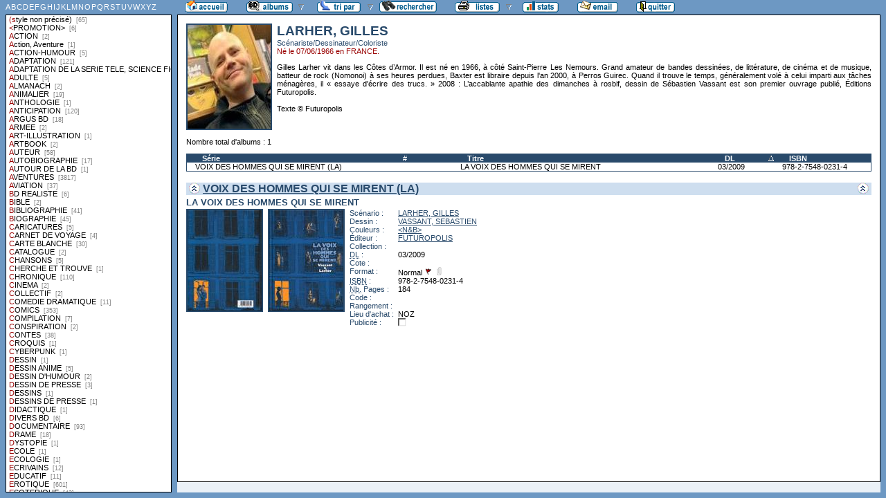

--- FILE ---
content_type: text/html
request_url: http://flechebragarde.ddns.net/bd/liste.php?coll=albums&liste=styles
body_size: 24374
content:
		<!DOCTYPE html PUBLIC "-//W3C//DTD HTML 4.01 Transitional//EN">
<html>
<head>
  <meta http-equiv="content-type" content="text/html; charset=ISO-8859-1">
  <title>BD Gest' &amp; BDGWeb - liste par styles</title>
  <link rel="stylesheet" type="text/css" href="bdgweb.php">
  <link rel="stylesheet" type="text/css" media="print" href="print.css">
  <script src="fonctions.js"></script>
</head><body>
<div id="titre-lst">
  <a href="#A">A</a>
  <a href="#B">B</a>
  <a href="#C">C</a>
  <a href="#D">D</a>
  <a href="#E">E</a>
  <a href="#F">F</a>
  <a href="#G">G</a>
  <a href="#H">H</a>
  <a href="#I">I</a>
  <a href="#J">J</a>
  <a href="#K">K</a>
  <a href="#L">L</a>
  <a href="#M">M</a>
  <a href="#N">N</a>
  <a href="#O">O</a>
  <a href="#P">P</a>
  <a href="#Q">Q</a>
  <a href="#R">R</a>
  <a href="#S">S</a>
  <a href="#T">T</a>
  <a href="#U">U</a>
  <a href="#V">V</a>
  <a href="#W">W</a>
  <a href="#X">X</a>
  <a href="#Y">Y</a>
  <a href="#Z">Z</a>
</div>
  <ul id="liste">
    <li><a target="_top" href="style.php?coll=albums&amp;style=&amp;liste=styles">(style non précisé) <span class="nb_albums">&nbsp;[65]</span></a></li>
    <li><a target="_top" href="style.php?coll=albums&amp;style=%26lt%3BPROMOTION%26gt%3B&amp;liste=styles">&lt;PROMOTION&gt; <span class="nb_albums">&nbsp;[6]</span></a></li>
    <li><a target="_top" id="A" href="style.php?coll=albums&amp;style=ACTION&amp;liste=styles">ACTION <span class="nb_albums">&nbsp;[2]</span></a></li>
    <li><a target="_top" href="style.php?coll=albums&amp;style=Action%2C+Aventure&amp;liste=styles">Action, Aventure <span class="nb_albums">&nbsp;[1]</span></a></li>
    <li><a target="_top" href="style.php?coll=albums&amp;style=ACTION-HUMOUR&amp;liste=styles">ACTION-HUMOUR <span class="nb_albums">&nbsp;[5]</span></a></li>
    <li><a target="_top" href="style.php?coll=albums&amp;style=ADAPTATION&amp;liste=styles">ADAPTATION <span class="nb_albums">&nbsp;[121]</span></a></li>
    <li><a target="_top" href="style.php?coll=albums&amp;style=ADAPTATION+DE+LA+SERIE+TELE%2C+SCIENCE+FICTION&amp;liste=styles">ADAPTATION DE LA SERIE TELE, SCIENCE FICTION <span class="nb_albums">&nbsp;[8]</span></a></li>
    <li><a target="_top" href="style.php?coll=albums&amp;style=ADULTE&amp;liste=styles">ADULTE <span class="nb_albums">&nbsp;[5]</span></a></li>
    <li><a target="_top" href="style.php?coll=albums&amp;style=ALMANACH&amp;liste=styles">ALMANACH <span class="nb_albums">&nbsp;[2]</span></a></li>
    <li><a target="_top" href="style.php?coll=albums&amp;style=ANIMALIER&amp;liste=styles">ANIMALIER <span class="nb_albums">&nbsp;[19]</span></a></li>
    <li><a target="_top" href="style.php?coll=albums&amp;style=ANTHOLOGIE&amp;liste=styles">ANTHOLOGIE <span class="nb_albums">&nbsp;[1]</span></a></li>
    <li><a target="_top" href="style.php?coll=albums&amp;style=ANTICIPATION&amp;liste=styles">ANTICIPATION <span class="nb_albums">&nbsp;[120]</span></a></li>
    <li><a target="_top" href="style.php?coll=albums&amp;style=ARGUS+BD&amp;liste=styles">ARGUS BD <span class="nb_albums">&nbsp;[18]</span></a></li>
    <li><a target="_top" href="style.php?coll=albums&amp;style=ARMEE&amp;liste=styles">ARMEE <span class="nb_albums">&nbsp;[2]</span></a></li>
    <li><a target="_top" href="style.php?coll=albums&amp;style=ART-ILLUSTRATION&amp;liste=styles">ART-ILLUSTRATION <span class="nb_albums">&nbsp;[1]</span></a></li>
    <li><a target="_top" href="style.php?coll=albums&amp;style=ARTBOOK&amp;liste=styles">ARTBOOK <span class="nb_albums">&nbsp;[2]</span></a></li>
    <li><a target="_top" href="style.php?coll=albums&amp;style=AUTEUR&amp;liste=styles">AUTEUR <span class="nb_albums">&nbsp;[58]</span></a></li>
    <li><a target="_top" href="style.php?coll=albums&amp;style=AUTOBIOGRAPHIE&amp;liste=styles">AUTOBIOGRAPHIE <span class="nb_albums">&nbsp;[17]</span></a></li>
    <li><a target="_top" href="style.php?coll=albums&amp;style=AUTOUR+DE+LA+BD&amp;liste=styles">AUTOUR DE LA BD <span class="nb_albums">&nbsp;[1]</span></a></li>
    <li><a target="_top" href="style.php?coll=albums&amp;style=AVENTURES&amp;liste=styles">AVENTURES <span class="nb_albums">&nbsp;[3817]</span></a></li>
    <li><a target="_top" href="style.php?coll=albums&amp;style=AVIATION&amp;liste=styles">AVIATION <span class="nb_albums">&nbsp;[37]</span></a></li>
    <li><a target="_top" id="B" href="style.php?coll=albums&amp;style=BD+REALISTE&amp;liste=styles">BD REALISTE <span class="nb_albums">&nbsp;[6]</span></a></li>
    <li><a target="_top" href="style.php?coll=albums&amp;style=BIBLE&amp;liste=styles">BIBLE <span class="nb_albums">&nbsp;[2]</span></a></li>
    <li><a target="_top" href="style.php?coll=albums&amp;style=BIBLIOGRAPHIE&amp;liste=styles">BIBLIOGRAPHIE <span class="nb_albums">&nbsp;[41]</span></a></li>
    <li><a target="_top" href="style.php?coll=albums&amp;style=BIOGRAPHIE&amp;liste=styles">BIOGRAPHIE <span class="nb_albums">&nbsp;[45]</span></a></li>
    <li><a target="_top" id="C" href="style.php?coll=albums&amp;style=CARICATURES&amp;liste=styles">CARICATURES <span class="nb_albums">&nbsp;[5]</span></a></li>
    <li><a target="_top" href="style.php?coll=albums&amp;style=CARNET+DE+VOYAGE&amp;liste=styles">CARNET DE VOYAGE <span class="nb_albums">&nbsp;[4]</span></a></li>
    <li><a target="_top" href="style.php?coll=albums&amp;style=CARTE+BLANCHE&amp;liste=styles">CARTE BLANCHE <span class="nb_albums">&nbsp;[30]</span></a></li>
    <li><a target="_top" href="style.php?coll=albums&amp;style=CATALOGUE&amp;liste=styles">CATALOGUE <span class="nb_albums">&nbsp;[2]</span></a></li>
    <li><a target="_top" href="style.php?coll=albums&amp;style=CHANSONS&amp;liste=styles">CHANSONS <span class="nb_albums">&nbsp;[5]</span></a></li>
    <li><a target="_top" href="style.php?coll=albums&amp;style=CHERCHE+ET+TROUVE&amp;liste=styles">CHERCHE ET TROUVE <span class="nb_albums">&nbsp;[1]</span></a></li>
    <li><a target="_top" href="style.php?coll=albums&amp;style=CHRONIQUE&amp;liste=styles">CHRONIQUE <span class="nb_albums">&nbsp;[110]</span></a></li>
    <li><a target="_top" href="style.php?coll=albums&amp;style=CINEMA&amp;liste=styles">CINEMA <span class="nb_albums">&nbsp;[2]</span></a></li>
    <li><a target="_top" href="style.php?coll=albums&amp;style=COLLECTIF&amp;liste=styles">COLLECTIF <span class="nb_albums">&nbsp;[2]</span></a></li>
    <li><a target="_top" href="style.php?coll=albums&amp;style=COMEDIE+DRAMATIQUE&amp;liste=styles">COMEDIE DRAMATIQUE <span class="nb_albums">&nbsp;[11]</span></a></li>
    <li><a target="_top" href="style.php?coll=albums&amp;style=COMICS&amp;liste=styles">COMICS <span class="nb_albums">&nbsp;[353]</span></a></li>
    <li><a target="_top" href="style.php?coll=albums&amp;style=COMPILATION&amp;liste=styles">COMPILATION <span class="nb_albums">&nbsp;[7]</span></a></li>
    <li><a target="_top" href="style.php?coll=albums&amp;style=CONSPIRATION&amp;liste=styles">CONSPIRATION <span class="nb_albums">&nbsp;[2]</span></a></li>
    <li><a target="_top" href="style.php?coll=albums&amp;style=CONTES&amp;liste=styles">CONTES <span class="nb_albums">&nbsp;[38]</span></a></li>
    <li><a target="_top" href="style.php?coll=albums&amp;style=CROQUIS&amp;liste=styles">CROQUIS <span class="nb_albums">&nbsp;[1]</span></a></li>
    <li><a target="_top" href="style.php?coll=albums&amp;style=CYBERPUNK&amp;liste=styles">CYBERPUNK <span class="nb_albums">&nbsp;[1]</span></a></li>
    <li><a target="_top" id="D" href="style.php?coll=albums&amp;style=DESSIN&amp;liste=styles">DESSIN <span class="nb_albums">&nbsp;[1]</span></a></li>
    <li><a target="_top" href="style.php?coll=albums&amp;style=DESSIN+ANIME&amp;liste=styles">DESSIN ANIME <span class="nb_albums">&nbsp;[5]</span></a></li>
    <li><a target="_top" href="style.php?coll=albums&amp;style=DESSIN+D%27HUMOUR&amp;liste=styles">DESSIN D'HUMOUR <span class="nb_albums">&nbsp;[2]</span></a></li>
    <li><a target="_top" href="style.php?coll=albums&amp;style=DESSIN+DE+PRESSE&amp;liste=styles">DESSIN DE PRESSE <span class="nb_albums">&nbsp;[3]</span></a></li>
    <li><a target="_top" href="style.php?coll=albums&amp;style=DESSINS&amp;liste=styles">DESSINS <span class="nb_albums">&nbsp;[1]</span></a></li>
    <li><a target="_top" href="style.php?coll=albums&amp;style=DESSINS+DE+PRESSE&amp;liste=styles">DESSINS DE PRESSE <span class="nb_albums">&nbsp;[1]</span></a></li>
    <li><a target="_top" href="style.php?coll=albums&amp;style=DIDACTIQUE&amp;liste=styles">DIDACTIQUE <span class="nb_albums">&nbsp;[1]</span></a></li>
    <li><a target="_top" href="style.php?coll=albums&amp;style=DIVERS+BD&amp;liste=styles">DIVERS BD <span class="nb_albums">&nbsp;[6]</span></a></li>
    <li><a target="_top" href="style.php?coll=albums&amp;style=DOCUMENTAIRE&amp;liste=styles">DOCUMENTAIRE <span class="nb_albums">&nbsp;[93]</span></a></li>
    <li><a target="_top" href="style.php?coll=albums&amp;style=DRAME&amp;liste=styles">DRAME <span class="nb_albums">&nbsp;[18]</span></a></li>
    <li><a target="_top" href="style.php?coll=albums&amp;style=DYSTOPIE&amp;liste=styles">DYSTOPIE <span class="nb_albums">&nbsp;[1]</span></a></li>
    <li><a target="_top" id="E" href="style.php?coll=albums&amp;style=ECOLE&amp;liste=styles">ECOLE <span class="nb_albums">&nbsp;[1]</span></a></li>
    <li><a target="_top" href="style.php?coll=albums&amp;style=ECOLOGIE&amp;liste=styles">ECOLOGIE <span class="nb_albums">&nbsp;[1]</span></a></li>
    <li><a target="_top" href="style.php?coll=albums&amp;style=ECRIVAINS&amp;liste=styles">ECRIVAINS <span class="nb_albums">&nbsp;[12]</span></a></li>
    <li><a target="_top" href="style.php?coll=albums&amp;style=EDUCATIF&amp;liste=styles">EDUCATIF <span class="nb_albums">&nbsp;[11]</span></a></li>
    <li><a target="_top" href="style.php?coll=albums&amp;style=EROTIQUE&amp;liste=styles">EROTIQUE <span class="nb_albums">&nbsp;[601]</span></a></li>
    <li><a target="_top" href="style.php?coll=albums&amp;style=ESOTERIQUE&amp;liste=styles">ESOTERIQUE <span class="nb_albums">&nbsp;[42]</span></a></li>
    <li><a target="_top" href="style.php?coll=albums&amp;style=ESPIONNAGE&amp;liste=styles">ESPIONNAGE <span class="nb_albums">&nbsp;[20]</span></a></li>
    <li><a target="_top" href="style.php?coll=albums&amp;style=ESSAI&amp;liste=styles">ESSAI <span class="nb_albums">&nbsp;[5]</span></a></li>
    <li><a target="_top" id="F" href="style.php?coll=albums&amp;style=FABLE&amp;liste=styles">FABLE <span class="nb_albums">&nbsp;[7]</span></a></li>
    <li><a target="_top" href="style.php?coll=albums&amp;style=FANTASTIQUE&amp;liste=styles">FANTASTIQUE <span class="nb_albums">&nbsp;[825]</span></a></li>
    <li><a target="_top" href="style.php?coll=albums&amp;style=FANTASY&amp;liste=styles">FANTASY <span class="nb_albums">&nbsp;[76]</span></a></li>
    <li><a target="_top" href="style.php?coll=albums&amp;style=FICTION&amp;liste=styles">FICTION <span class="nb_albums">&nbsp;[13]</span></a></li>
    <li><a target="_top" href="style.php?coll=albums&amp;style=FUTUR&amp;liste=styles">FUTUR <span class="nb_albums">&nbsp;[1]</span></a></li>
    <li><a target="_top" id="G" href="style.php?coll=albums&amp;style=GOTHIC&amp;liste=styles">GOTHIC <span class="nb_albums">&nbsp;[1]</span></a></li>
    <li><a target="_top" href="style.php?coll=albums&amp;style=GUERRE&amp;liste=styles">GUERRE <span class="nb_albums">&nbsp;[161]</span></a></li>
    <li><a target="_top" href="style.php?coll=albums&amp;style=Guerre%2C+Histoire&amp;liste=styles">Guerre, Histoire <span class="nb_albums">&nbsp;[1]</span></a></li>
    <li><a target="_top" href="style.php?coll=albums&amp;style=GUIDE&amp;liste=styles">GUIDE <span class="nb_albums">&nbsp;[11]</span></a></li>
    <li><a target="_top" id="H" href="style.php?coll=albums&amp;style=HENTAI&amp;liste=styles">HENTAI <span class="nb_albums">&nbsp;[1]</span></a></li>
    <li><a target="_top" href="style.php?coll=albums&amp;style=HEROIC+FANTASY&amp;liste=styles">HEROIC FANTASY <span class="nb_albums">&nbsp;[392]</span></a></li>
    <li><a target="_top" href="style.php?coll=albums&amp;style=HISTOIRE&amp;liste=styles">HISTOIRE <span class="nb_albums">&nbsp;[939]</span></a></li>
    <li><a target="_top" href="style.php?coll=albums&amp;style=HOMMAGE&amp;liste=styles">HOMMAGE <span class="nb_albums">&nbsp;[5]</span></a></li>
    <li><a target="_top" href="style.php?coll=albums&amp;style=HORREUR&amp;liste=styles">HORREUR <span class="nb_albums">&nbsp;[24]</span></a></li>
    <li><a target="_top" href="style.php?coll=albums&amp;style=HUMANITAIRE&amp;liste=styles">HUMANITAIRE <span class="nb_albums">&nbsp;[18]</span></a></li>
    <li><a target="_top" href="style.php?coll=albums&amp;style=HUMOUR&amp;liste=styles">HUMOUR <span class="nb_albums">&nbsp;[4566]</span></a></li>
    <li><a target="_top" href="style.php?coll=albums&amp;style=HUMOUR+DEJANTE&amp;liste=styles">HUMOUR DEJANTE <span class="nb_albums">&nbsp;[4]</span></a></li>
    <li><a target="_top" href="style.php?coll=albums&amp;style=HUMOUR+NOIR&amp;liste=styles">HUMOUR NOIR <span class="nb_albums">&nbsp;[8]</span></a></li>
    <li><a target="_top" href="style.php?coll=albums&amp;style=HUMOUR+TEXTE&amp;liste=styles">HUMOUR TEXTE <span class="nb_albums">&nbsp;[2]</span></a></li>
    <li><a target="_top" id="I" href="style.php?coll=albums&amp;style=ILLUSTRATIONS&amp;liste=styles">ILLUSTRATIONS <span class="nb_albums">&nbsp;[33]</span></a></li>
    <li><a target="_top" href="style.php?coll=albums&amp;style=INDEPENDANT&amp;liste=styles">INDEPENDANT <span class="nb_albums">&nbsp;[2]</span></a></li>
    <li><a target="_top" href="style.php?coll=albums&amp;style=INTIMISTE&amp;liste=styles">INTIMISTE <span class="nb_albums">&nbsp;[2]</span></a></li>
    <li><a target="_top" id="J" href="style.php?coll=albums&amp;style=JEUNESSE&amp;liste=styles">JEUNESSE <span class="nb_albums">&nbsp;[909]</span></a></li>
    <li><a target="_top" href="style.php?coll=albums&amp;style=JEUX&amp;liste=styles">JEUX <span class="nb_albums">&nbsp;[4]</span></a></li>
    <li><a target="_top" href="style.php?coll=albums&amp;style=JOURNALISTE&amp;liste=styles">JOURNALISTE <span class="nb_albums">&nbsp;[1]</span></a></li>
    <li><a target="_top" id="L" href="style.php?coll=albums&amp;style=LEGENDES&amp;liste=styles">LEGENDES <span class="nb_albums">&nbsp;[5]</span></a></li>
    <li><a target="_top" href="style.php?coll=albums&amp;style=LITTERATURE&amp;liste=styles">LITTERATURE <span class="nb_albums">&nbsp;[30]</span></a></li>
    <li><a target="_top" id="M" href="style.php?coll=albums&amp;style=MANGA&amp;liste=styles">MANGA <span class="nb_albums">&nbsp;[5]</span></a></li>
    <li><a target="_top" href="style.php?coll=albums&amp;style=MANGA+-+ECCHI&amp;liste=styles">MANGA - ECCHI <span class="nb_albums">&nbsp;[1]</span></a></li>
    <li><a target="_top" href="style.php?coll=albums&amp;style=MANGA+-+EUROPEEN&amp;liste=styles">MANGA - EUROPEEN <span class="nb_albums">&nbsp;[3]</span></a></li>
    <li><a target="_top" href="style.php?coll=albums&amp;style=MANGA+-+SHOJO&amp;liste=styles">MANGA - SHOJO <span class="nb_albums">&nbsp;[3]</span></a></li>
    <li><a target="_top" href="style.php?coll=albums&amp;style=MANGA+SEINEN&amp;liste=styles">MANGA SEINEN <span class="nb_albums">&nbsp;[7]</span></a></li>
    <li><a target="_top" href="style.php?coll=albums&amp;style=MANGA+SHONEN&amp;liste=styles">MANGA SHONEN <span class="nb_albums">&nbsp;[14]</span></a></li>
    <li><a target="_top" href="style.php?coll=albums&amp;style=MANGAS&amp;liste=styles">MANGAS <span class="nb_albums">&nbsp;[535]</span></a></li>
    <li><a target="_top" href="style.php?coll=albums&amp;style=MANGAS+SEINEN&amp;liste=styles">MANGAS SEINEN <span class="nb_albums">&nbsp;[6]</span></a></li>
    <li><a target="_top" href="style.php?coll=albums&amp;style=MANHWA&amp;liste=styles">MANHWA <span class="nb_albums">&nbsp;[179]</span></a></li>
    <li><a target="_top" href="style.php?coll=albums&amp;style=MATHEMATIQUES&amp;liste=styles">MATHEMATIQUES <span class="nb_albums">&nbsp;[4]</span></a></li>
    <li><a target="_top" href="style.php?coll=albums&amp;style=MEDICAL&amp;liste=styles">MEDICAL <span class="nb_albums">&nbsp;[5]</span></a></li>
    <li><a target="_top" href="style.php?coll=albums&amp;style=MOTO&amp;liste=styles">MOTO <span class="nb_albums">&nbsp;[1]</span></a></li>
    <li><a target="_top" href="style.php?coll=albums&amp;style=MUSIQUE&amp;liste=styles">MUSIQUE <span class="nb_albums">&nbsp;[41]</span></a></li>
    <li><a target="_top" href="style.php?coll=albums&amp;style=MYSTERE&amp;liste=styles">MYSTERE <span class="nb_albums">&nbsp;[2]</span></a></li>
    <li><a target="_top" href="style.php?coll=albums&amp;style=MYTHOLOGIE&amp;liste=styles">MYTHOLOGIE <span class="nb_albums">&nbsp;[6]</span></a></li>
    <li><a target="_top" id="N" href="style.php?coll=albums&amp;style=NON+DEFINI&amp;liste=styles">NON DEFINI <span class="nb_albums">&nbsp;[11]</span></a></li>
    <li><a target="_top" id="O" href="style.php?coll=albums&amp;style=ONIRIQUE&amp;liste=styles">ONIRIQUE <span class="nb_albums">&nbsp;[7]</span></a></li>
    <li><a target="_top" id="P" href="style.php?coll=albums&amp;style=PARODIE&amp;liste=styles">PARODIE <span class="nb_albums">&nbsp;[41]</span></a></li>
    <li><a target="_top" href="style.php?coll=albums&amp;style=PASTICHE&amp;liste=styles">PASTICHE <span class="nb_albums">&nbsp;[4]</span></a></li>
    <li><a target="_top" href="style.php?coll=albums&amp;style=PHILOSOPHIE&amp;liste=styles">PHILOSOPHIE <span class="nb_albums">&nbsp;[1]</span></a></li>
    <li><a target="_top" href="style.php?coll=albums&amp;style=PIRATE&amp;liste=styles">PIRATE <span class="nb_albums">&nbsp;[2]</span></a></li>
    <li><a target="_top" href="style.php?coll=albums&amp;style=POESIE&amp;liste=styles">POESIE <span class="nb_albums">&nbsp;[1]</span></a></li>
    <li><a target="_top" href="style.php?coll=albums&amp;style=POETIQUE&amp;liste=styles">POETIQUE <span class="nb_albums">&nbsp;[1]</span></a></li>
    <li><a target="_top" href="style.php?coll=albums&amp;style=POLICIER&amp;liste=styles">POLICIER <span class="nb_albums">&nbsp;[1061]</span></a></li>
    <li><a target="_top" href="style.php?coll=albums&amp;style=POLITIQUE&amp;liste=styles">POLITIQUE <span class="nb_albums">&nbsp;[27]</span></a></li>
    <li><a target="_top" href="style.php?coll=albums&amp;style=PREVENTION&amp;liste=styles">PREVENTION <span class="nb_albums">&nbsp;[6]</span></a></li>
    <li><a target="_top" href="style.php?coll=albums&amp;style=PROMOTION&amp;liste=styles">PROMOTION <span class="nb_albums">&nbsp;[1]</span></a></li>
    <li><a target="_top" href="style.php?coll=albums&amp;style=PUBLICITE&amp;liste=styles">PUBLICITE <span class="nb_albums">&nbsp;[32]</span></a></li>
    <li><a target="_top" id="R" href="style.php?coll=albums&amp;style=RACISME&amp;liste=styles">RACISME <span class="nb_albums">&nbsp;[1]</span></a></li>
    <li><a target="_top" href="style.php?coll=albums&amp;style=RECETTES+DE+CUISINE&amp;liste=styles">RECETTES DE CUISINE <span class="nb_albums">&nbsp;[1]</span></a></li>
    <li><a target="_top" href="style.php?coll=albums&amp;style=RECITS&amp;liste=styles">RECITS <span class="nb_albums">&nbsp;[15]</span></a></li>
    <li><a target="_top" href="style.php?coll=albums&amp;style=RECUEIL&amp;liste=styles">RECUEIL <span class="nb_albums">&nbsp;[17]</span></a></li>
    <li><a target="_top" href="style.php?coll=albums&amp;style=RELIGION&amp;liste=styles">RELIGION <span class="nb_albums">&nbsp;[8]</span></a></li>
    <li><a target="_top" href="style.php?coll=albums&amp;style=REPORTAGE&amp;liste=styles">REPORTAGE <span class="nb_albums">&nbsp;[1]</span></a></li>
    <li><a target="_top" href="style.php?coll=albums&amp;style=REPRISE&amp;liste=styles">REPRISE <span class="nb_albums">&nbsp;[21]</span></a></li>
    <li><a target="_top" href="style.php?coll=albums&amp;style=REVUE&amp;liste=styles">REVUE <span class="nb_albums">&nbsp;[107]</span></a></li>
    <li><a target="_top" href="style.php?coll=albums&amp;style=ROMAN&amp;liste=styles">ROMAN <span class="nb_albums">&nbsp;[9]</span></a></li>
    <li><a target="_top" href="style.php?coll=albums&amp;style=ROMAN+GRAPHIQUE&amp;liste=styles">ROMAN GRAPHIQUE <span class="nb_albums">&nbsp;[160]</span></a></li>
    <li><a target="_top" href="style.php?coll=albums&amp;style=ROMANCE&amp;liste=styles">ROMANCE <span class="nb_albums">&nbsp;[9]</span></a></li>
    <li><a target="_top" href="style.php?coll=albums&amp;style=ROMANTIQUE&amp;liste=styles">ROMANTIQUE <span class="nb_albums">&nbsp;[3]</span></a></li>
    <li><a target="_top" id="S" href="style.php?coll=albums&amp;style=SATIRE&amp;liste=styles">SATIRE <span class="nb_albums">&nbsp;[2]</span></a></li>
    <li><a target="_top" href="style.php?coll=albums&amp;style=SCIENCE&amp;liste=styles">SCIENCE <span class="nb_albums">&nbsp;[3]</span></a></li>
    <li><a target="_top" href="style.php?coll=albums&amp;style=SCIENCE+FICTION&amp;liste=styles">SCIENCE FICTION <span class="nb_albums">&nbsp;[1590]</span></a></li>
    <li><a target="_top" href="style.php?coll=albums&amp;style=SCIENCES&amp;liste=styles">SCIENCES <span class="nb_albums">&nbsp;[17]</span></a></li>
    <li><a target="_top" href="style.php?coll=albums&amp;style=SEINEN&amp;liste=styles">SEINEN <span class="nb_albums">&nbsp;[2]</span></a></li>
    <li><a target="_top" href="style.php?coll=albums&amp;style=SHONEN&amp;liste=styles">SHONEN <span class="nb_albums">&nbsp;[2]</span></a></li>
    <li><a target="_top" href="style.php?coll=albums&amp;style=SOCIETE&amp;liste=styles">SOCIETE <span class="nb_albums">&nbsp;[7]</span></a></li>
    <li><a target="_top" href="style.php?coll=albums&amp;style=SOLIDARITE&amp;liste=styles">SOLIDARITE <span class="nb_albums">&nbsp;[5]</span></a></li>
    <li><a target="_top" href="style.php?coll=albums&amp;style=SPIRITUALITE&amp;liste=styles">SPIRITUALITE <span class="nb_albums">&nbsp;[1]</span></a></li>
    <li><a target="_top" href="style.php?coll=albums&amp;style=SPORTS&amp;liste=styles">SPORTS <span class="nb_albums">&nbsp;[175]</span></a></li>
    <li><a target="_top" href="style.php?coll=albums&amp;style=STEAMPUNK&amp;liste=styles">STEAMPUNK <span class="nb_albums">&nbsp;[5]</span></a></li>
    <li><a target="_top" href="style.php?coll=albums&amp;style=STEAMPUNK+VICTORIEN&amp;liste=styles">STEAMPUNK VICTORIEN <span class="nb_albums">&nbsp;[2]</span></a></li>
    <li><a target="_top" href="style.php?coll=albums&amp;style=STEAMPUNK+WESTERN&amp;liste=styles">STEAMPUNK WESTERN <span class="nb_albums">&nbsp;[2]</span></a></li>
    <li><a target="_top" href="style.php?coll=albums&amp;style=SUPER+HEROS&amp;liste=styles">SUPER HEROS <span class="nb_albums">&nbsp;[237]</span></a></li>
    <li><a target="_top" id="T" href="style.php?coll=albums&amp;style=TEAM+PHOENIX&amp;liste=styles">TEAM PHOENIX <span class="nb_albums">&nbsp;[7]</span></a></li>
    <li><a target="_top" href="style.php?coll=albums&amp;style=TELEVISION&amp;liste=styles">TELEVISION <span class="nb_albums">&nbsp;[1]</span></a></li>
    <li><a target="_top" href="style.php?coll=albums&amp;style=TEMOIGNAGE&amp;liste=styles">TEMOIGNAGE <span class="nb_albums">&nbsp;[2]</span></a></li>
    <li><a target="_top" href="style.php?coll=albums&amp;style=TOONS&amp;liste=styles">TOONS <span class="nb_albums">&nbsp;[2]</span></a></li>
    <li><a target="_top" href="style.php?coll=albums&amp;style=TOUT+SUR+UN+AUTEUR&amp;liste=styles">TOUT SUR UN AUTEUR <span class="nb_albums">&nbsp;[40]</span></a></li>
    <li><a target="_top" href="style.php?coll=albums&amp;style=TRANCHE+DE+VIE&amp;liste=styles">TRANCHE DE VIE <span class="nb_albums">&nbsp;[7]</span></a></li>
    <li><a target="_top" id="U" href="style.php?coll=albums&amp;style=UCHRONIE&amp;liste=styles">UCHRONIE <span class="nb_albums">&nbsp;[22]</span></a></li>
    <li><a target="_top" id="V" href="style.php?coll=albums&amp;style=VAMPIRES&amp;liste=styles">VAMPIRES <span class="nb_albums">&nbsp;[2]</span></a></li>
    <li><a target="_top" href="style.php?coll=albums&amp;style=VIE+QUOTIDIENNE&amp;liste=styles">VIE QUOTIDIENNE <span class="nb_albums">&nbsp;[28]</span></a></li>
    <li><a target="_top" id="W" href="style.php?coll=albums&amp;style=WESTERN&amp;liste=styles">WESTERN <span class="nb_albums">&nbsp;[369]</span></a></li>
  </ul>
</body>
</html>
